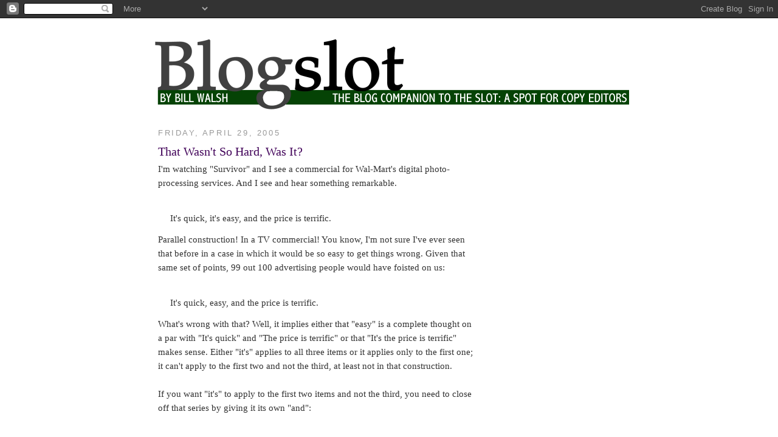

--- FILE ---
content_type: text/html; charset=utf-8
request_url: https://www.google.com/recaptcha/api2/aframe
body_size: 249
content:
<!DOCTYPE HTML><html><head><meta http-equiv="content-type" content="text/html; charset=UTF-8"></head><body><script nonce="Z-W4kw8HS8-gti9sQROluA">/** Anti-fraud and anti-abuse applications only. See google.com/recaptcha */ try{var clients={'sodar':'https://pagead2.googlesyndication.com/pagead/sodar?'};window.addEventListener("message",function(a){try{if(a.source===window.parent){var b=JSON.parse(a.data);var c=clients[b['id']];if(c){var d=document.createElement('img');d.src=c+b['params']+'&rc='+(localStorage.getItem("rc::a")?sessionStorage.getItem("rc::b"):"");window.document.body.appendChild(d);sessionStorage.setItem("rc::e",parseInt(sessionStorage.getItem("rc::e")||0)+1);localStorage.setItem("rc::h",'1768898270260');}}}catch(b){}});window.parent.postMessage("_grecaptcha_ready", "*");}catch(b){}</script></body></html>